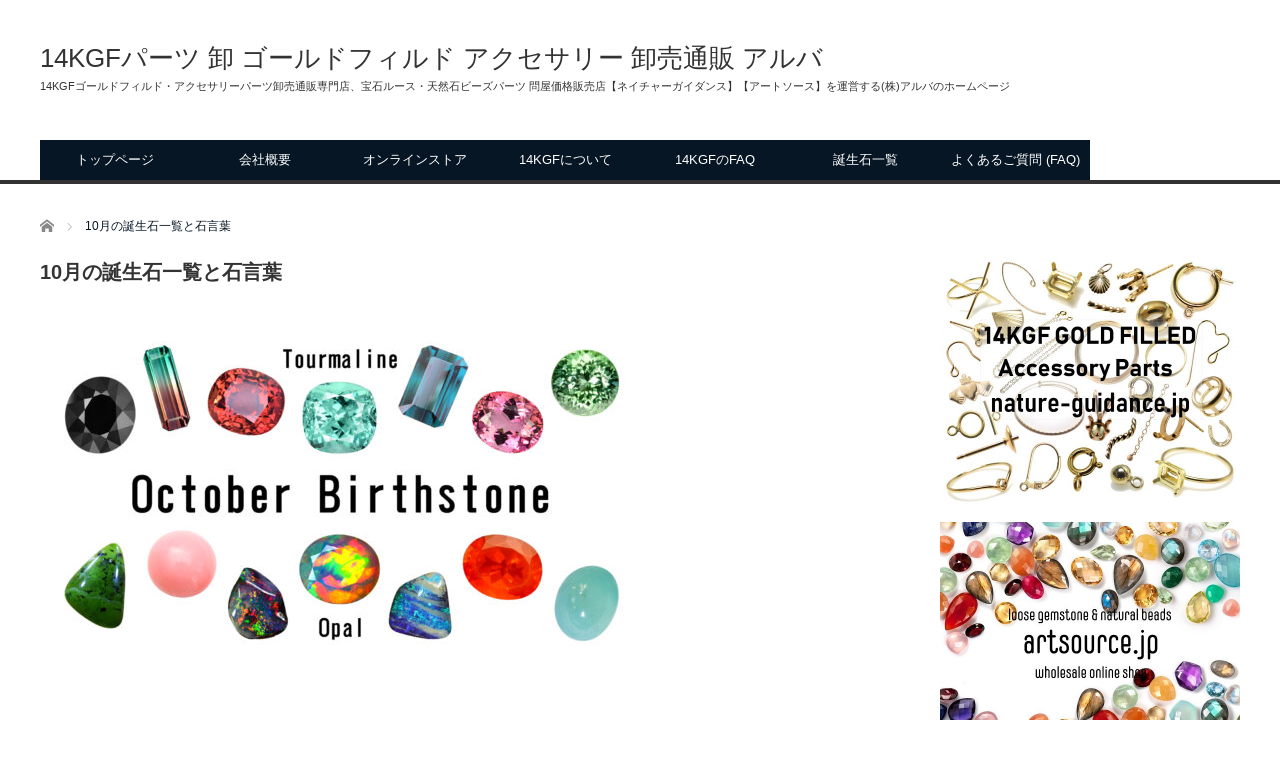

--- FILE ---
content_type: text/html; charset=UTF-8
request_url: https://www.albajapan.com/birthstone/october/
body_size: 16486
content:
<!DOCTYPE html>
<html class="pc" dir="ltr" lang="ja"
	prefix="og: https://ogp.me/ns#" >
<head>
<meta charset="UTF-8">
<!--[if IE]><meta http-equiv="X-UA-Compatible" content="IE=edge,chrome=1"><![endif]-->
<meta name="viewport" content="width=device-width">

<meta name="description" content="10月の誕生石はトルマリンとオパール。1958年に全国宝石卸商協同組合によって制定された誕生石です。どちらも芸術の秋にふさわしい多彩でユニークな性質を持つ宝石です。トルマリンの石言葉は友情-希望-寛大-潔白。オパールの宝石言葉は幸福-希望-忍耐。">
<link rel="pingback" href="https://www.albajapan.com/xmlrpc.php">

		<!-- All in One SEO 4.2.7.1 - aioseo.com -->
		<title>10月の誕生石一覧と石言葉 - 14KGFパーツ 卸 ゴールドフィルド アクセサリー 卸売通販 アルバ</title>
		<meta name="description" content="10月の誕生石はトルマリンとオパール。1958年に全国宝石卸商協同組合によって制定された誕生石です。どちらも芸術の秋にふさわしい多彩でユニークな性質を持つ宝石です。トルマリンの石言葉は友情-希望-寛大-潔白。オパールの宝石言葉は幸福-希望-忍耐。" />
		<meta name="robots" content="max-image-preview:large" />
		<meta name="google-site-verification" content="X_-uzoi1oeRaRgne42Lber3bbQFLuRV6GwW-0AdJkvI" />
		<link rel="canonical" href="https://www.albajapan.com/birthstone/october/" />
		<meta name="generator" content="All in One SEO (AIOSEO) 4.2.7.1 " />
		<meta property="og:locale" content="ja_JP" />
		<meta property="og:site_name" content="14KGFパーツ 卸 ゴールドフィルド アクセサリー 卸売通販 アルバ - 14KGFゴールドフィルド・アクセサリーパーツ卸売通販専門店、宝石ルース・天然石ビーズパーツ 問屋価格販売店【ネイチャーガイダンス】【アートソース】を運営する(株)アルバのホームページ" />
		<meta property="og:type" content="article" />
		<meta property="og:title" content="10月の誕生石一覧と石言葉 - 14KGFパーツ 卸 ゴールドフィルド アクセサリー 卸売通販 アルバ" />
		<meta property="og:description" content="10月の誕生石はトルマリンとオパール。1958年に全国宝石卸商協同組合によって制定された誕生石です。どちらも芸術の秋にふさわしい多彩でユニークな性質を持つ宝石です。トルマリンの石言葉は友情-希望-寛大-潔白。オパールの宝石言葉は幸福-希望-忍耐。" />
		<meta property="og:url" content="https://www.albajapan.com/birthstone/october/" />
		<meta property="article:published_time" content="2016-02-09T02:39:24+00:00" />
		<meta property="article:modified_time" content="2022-11-23T15:46:05+00:00" />
		<meta name="twitter:card" content="summary" />
		<meta name="twitter:title" content="10月の誕生石一覧と石言葉 - 14KGFパーツ 卸 ゴールドフィルド アクセサリー 卸売通販 アルバ" />
		<meta name="twitter:description" content="10月の誕生石はトルマリンとオパール。1958年に全国宝石卸商協同組合によって制定された誕生石です。どちらも芸術の秋にふさわしい多彩でユニークな性質を持つ宝石です。トルマリンの石言葉は友情-希望-寛大-潔白。オパールの宝石言葉は幸福-希望-忍耐。" />
		<script type="application/ld+json" class="aioseo-schema">
			{"@context":"https:\/\/schema.org","@graph":[{"@type":"BreadcrumbList","@id":"https:\/\/www.albajapan.com\/birthstone\/october\/#breadcrumblist","itemListElement":[{"@type":"ListItem","@id":"https:\/\/www.albajapan.com\/#listItem","position":1,"item":{"@type":"WebPage","@id":"https:\/\/www.albajapan.com\/","name":"\u30db\u30fc\u30e0","description":"14KGF\u30b4\u30fc\u30eb\u30c9\u30d5\u30a3\u30eb\u30c9\u30fb\u30a2\u30af\u30bb\u30b5\u30ea\u30fc\u30d1\u30fc\u30c4\u5378\u58f2\u901a\u8ca9\u5c02\u9580\u5e97\u3001\u5b9d\u77f3\u30eb\u30fc\u30b9\u30fb\u5929\u7136\u77f3\u30d3\u30fc\u30ba\u30d1\u30fc\u30c4 \u554f\u5c4b\u4fa1\u683c\u8ca9\u58f2\u5e97\u3010\u30cd\u30a4\u30c1\u30e3\u30fc\u30ac\u30a4\u30c0\u30f3\u30b9\u3011\u3010\u30a2\u30fc\u30c8\u30bd\u30fc\u30b9\u3011\u3092\u904b\u55b6\u3059\u308b(\u682a)\u30a2\u30eb\u30d0\u306e\u30db\u30fc\u30e0\u30da\u30fc\u30b8","url":"https:\/\/www.albajapan.com\/"},"nextItem":"https:\/\/www.albajapan.com\/birthstone\/#listItem"},{"@type":"ListItem","@id":"https:\/\/www.albajapan.com\/birthstone\/#listItem","position":2,"item":{"@type":"WebPage","@id":"https:\/\/www.albajapan.com\/birthstone\/","name":"\u8a95\u751f\u77f3 \u3068\u306f\uff1f \u8a95\u751f\u77f3\u4e00\u89a7 \u5b9d\u77f3\u8a00\u8449 \u610f\u5473","description":"\u8a95\u751f\u77f3- \u8a95\u751f\u77f3\u4e00\u89a7 - \u8a95\u751f\u77f3\u3068\u306f1\uff5e12\u6708\u306e\u5404\u6708\u3092\u8c61\u5fb4\u3059\u308b\u5b9d\u77f3\u306e\u3053\u3068\u3067\u8a95\u751f\u77f3\u3092\u8eab\u306b\u7740\u3051\u3066\u5e78\u904b\u3084\u52a0\u8b77\u3092\u3092\u9858\u3046\u7fd2\u6163\u3067\u3059- \u8a95\u751f\u77f3\u306e\u8d77\u6e90 - \u8a95\u751f\u77f3\u306e\u6b74\u53f2 - \u4e16\u754c\u306e\u8a95\u751f\u77f3- \u65b0\u3057\u3044\u8a95\u751f\u77f3 - \u5b9d\u77f3\u306e\u610f\u5473\u4e00\u89a7 - \u77f3\u8a00\u8449\u4e00\u89a7 - \u82f1\u8a9e\u306e\u5b9d\u77f3\u8a00\u8449\u4e00\u89a7 - \u8a95\u751f\u77f3\u306e\u4e00\u89a7\u753b\u50cf -\u5b9d\u77f3\u306e\u976d\u6027\u4e00\u89a7 - \u5b9d\u77f3\u306e\u30e2\u30fc\u30b9\u786c\u5ea6\u4e00\u89a7","url":"https:\/\/www.albajapan.com\/birthstone\/"},"nextItem":"https:\/\/www.albajapan.com\/birthstone\/october\/#listItem","previousItem":"https:\/\/www.albajapan.com\/#listItem"},{"@type":"ListItem","@id":"https:\/\/www.albajapan.com\/birthstone\/october\/#listItem","position":3,"item":{"@type":"WebPage","@id":"https:\/\/www.albajapan.com\/birthstone\/october\/","name":"10\u6708\u306e\u8a95\u751f\u77f3\u4e00\u89a7\u3068\u77f3\u8a00\u8449","description":"10\u6708\u306e\u8a95\u751f\u77f3\u306f\u30c8\u30eb\u30de\u30ea\u30f3\u3068\u30aa\u30d1\u30fc\u30eb\u30021958\u5e74\u306b\u5168\u56fd\u5b9d\u77f3\u5378\u5546\u5354\u540c\u7d44\u5408\u306b\u3088\u3063\u3066\u5236\u5b9a\u3055\u308c\u305f\u8a95\u751f\u77f3\u3067\u3059\u3002\u3069\u3061\u3089\u3082\u82b8\u8853\u306e\u79cb\u306b\u3075\u3055\u308f\u3057\u3044\u591a\u5f69\u3067\u30e6\u30cb\u30fc\u30af\u306a\u6027\u8cea\u3092\u6301\u3064\u5b9d\u77f3\u3067\u3059\u3002\u30c8\u30eb\u30de\u30ea\u30f3\u306e\u77f3\u8a00\u8449\u306f\u53cb\u60c5-\u5e0c\u671b-\u5bdb\u5927-\u6f54\u767d\u3002\u30aa\u30d1\u30fc\u30eb\u306e\u5b9d\u77f3\u8a00\u8449\u306f\u5e78\u798f-\u5e0c\u671b-\u5fcd\u8010\u3002","url":"https:\/\/www.albajapan.com\/birthstone\/october\/"},"previousItem":"https:\/\/www.albajapan.com\/birthstone\/#listItem"}]},{"@type":"Organization","@id":"https:\/\/www.albajapan.com\/#organization","name":"14KGF\u30d1\u30fc\u30c4 \u5378 \u30b4\u30fc\u30eb\u30c9\u30d5\u30a3\u30eb\u30c9 \u30a2\u30af\u30bb\u30b5\u30ea\u30fc \u5378\u58f2\u901a\u8ca9 \u30a2\u30eb\u30d0","url":"https:\/\/www.albajapan.com\/"},{"@type":"WebPage","@id":"https:\/\/www.albajapan.com\/birthstone\/october\/#webpage","url":"https:\/\/www.albajapan.com\/birthstone\/october\/","name":"10\u6708\u306e\u8a95\u751f\u77f3\u4e00\u89a7\u3068\u77f3\u8a00\u8449 - 14KGF\u30d1\u30fc\u30c4 \u5378 \u30b4\u30fc\u30eb\u30c9\u30d5\u30a3\u30eb\u30c9 \u30a2\u30af\u30bb\u30b5\u30ea\u30fc \u5378\u58f2\u901a\u8ca9 \u30a2\u30eb\u30d0","description":"10\u6708\u306e\u8a95\u751f\u77f3\u306f\u30c8\u30eb\u30de\u30ea\u30f3\u3068\u30aa\u30d1\u30fc\u30eb\u30021958\u5e74\u306b\u5168\u56fd\u5b9d\u77f3\u5378\u5546\u5354\u540c\u7d44\u5408\u306b\u3088\u3063\u3066\u5236\u5b9a\u3055\u308c\u305f\u8a95\u751f\u77f3\u3067\u3059\u3002\u3069\u3061\u3089\u3082\u82b8\u8853\u306e\u79cb\u306b\u3075\u3055\u308f\u3057\u3044\u591a\u5f69\u3067\u30e6\u30cb\u30fc\u30af\u306a\u6027\u8cea\u3092\u6301\u3064\u5b9d\u77f3\u3067\u3059\u3002\u30c8\u30eb\u30de\u30ea\u30f3\u306e\u77f3\u8a00\u8449\u306f\u53cb\u60c5-\u5e0c\u671b-\u5bdb\u5927-\u6f54\u767d\u3002\u30aa\u30d1\u30fc\u30eb\u306e\u5b9d\u77f3\u8a00\u8449\u306f\u5e78\u798f-\u5e0c\u671b-\u5fcd\u8010\u3002","inLanguage":"ja","isPartOf":{"@id":"https:\/\/www.albajapan.com\/#website"},"breadcrumb":{"@id":"https:\/\/www.albajapan.com\/birthstone\/october\/#breadcrumblist"},"image":{"@type":"ImageObject","url":"https:\/\/www.albajapan.com\/wp-content\/uploads\/October-Birthstones-Tourmaline-Opal.jpg","@id":"https:\/\/www.albajapan.com\/#mainImage","width":1920,"height":1080,"caption":"10\u6708\u306e\u8a95\u751f\u77f3 - October Birthstone"},"primaryImageOfPage":{"@id":"https:\/\/www.albajapan.com\/birthstone\/october\/#mainImage"},"datePublished":"2016-02-09T02:39:24+09:00","dateModified":"2022-11-23T15:46:05+09:00"},{"@type":"WebSite","@id":"https:\/\/www.albajapan.com\/#website","url":"https:\/\/www.albajapan.com\/","name":"14KGF\u30d1\u30fc\u30c4 \u5378 \u30b4\u30fc\u30eb\u30c9\u30d5\u30a3\u30eb\u30c9 \u30a2\u30af\u30bb\u30b5\u30ea\u30fc \u5378\u58f2\u901a\u8ca9 \u30a2\u30eb\u30d0","description":"14KGF\u30b4\u30fc\u30eb\u30c9\u30d5\u30a3\u30eb\u30c9\u30fb\u30a2\u30af\u30bb\u30b5\u30ea\u30fc\u30d1\u30fc\u30c4\u5378\u58f2\u901a\u8ca9\u5c02\u9580\u5e97\u3001\u5b9d\u77f3\u30eb\u30fc\u30b9\u30fb\u5929\u7136\u77f3\u30d3\u30fc\u30ba\u30d1\u30fc\u30c4 \u554f\u5c4b\u4fa1\u683c\u8ca9\u58f2\u5e97\u3010\u30cd\u30a4\u30c1\u30e3\u30fc\u30ac\u30a4\u30c0\u30f3\u30b9\u3011\u3010\u30a2\u30fc\u30c8\u30bd\u30fc\u30b9\u3011\u3092\u904b\u55b6\u3059\u308b(\u682a)\u30a2\u30eb\u30d0\u306e\u30db\u30fc\u30e0\u30da\u30fc\u30b8","inLanguage":"ja","publisher":{"@id":"https:\/\/www.albajapan.com\/#organization"}}]}
		</script>
		<!-- All in One SEO -->

<link rel='dns-prefetch' href='//s.w.org' />
<link rel="alternate" type="application/rss+xml" title="14KGFパーツ 卸 ゴールドフィルド アクセサリー 卸売通販 アルバ &raquo; フィード" href="https://www.albajapan.com/feed/" />
<link rel="alternate" type="application/rss+xml" title="14KGFパーツ 卸 ゴールドフィルド アクセサリー 卸売通販 アルバ &raquo; コメントフィード" href="https://www.albajapan.com/comments/feed/" />
<script type="text/javascript">
window._wpemojiSettings = {"baseUrl":"https:\/\/s.w.org\/images\/core\/emoji\/13.1.0\/72x72\/","ext":".png","svgUrl":"https:\/\/s.w.org\/images\/core\/emoji\/13.1.0\/svg\/","svgExt":".svg","source":{"concatemoji":"https:\/\/www.albajapan.com\/wp-includes\/js\/wp-emoji-release.min.js?ver=5.9.12"}};
/*! This file is auto-generated */
!function(e,a,t){var n,r,o,i=a.createElement("canvas"),p=i.getContext&&i.getContext("2d");function s(e,t){var a=String.fromCharCode;p.clearRect(0,0,i.width,i.height),p.fillText(a.apply(this,e),0,0);e=i.toDataURL();return p.clearRect(0,0,i.width,i.height),p.fillText(a.apply(this,t),0,0),e===i.toDataURL()}function c(e){var t=a.createElement("script");t.src=e,t.defer=t.type="text/javascript",a.getElementsByTagName("head")[0].appendChild(t)}for(o=Array("flag","emoji"),t.supports={everything:!0,everythingExceptFlag:!0},r=0;r<o.length;r++)t.supports[o[r]]=function(e){if(!p||!p.fillText)return!1;switch(p.textBaseline="top",p.font="600 32px Arial",e){case"flag":return s([127987,65039,8205,9895,65039],[127987,65039,8203,9895,65039])?!1:!s([55356,56826,55356,56819],[55356,56826,8203,55356,56819])&&!s([55356,57332,56128,56423,56128,56418,56128,56421,56128,56430,56128,56423,56128,56447],[55356,57332,8203,56128,56423,8203,56128,56418,8203,56128,56421,8203,56128,56430,8203,56128,56423,8203,56128,56447]);case"emoji":return!s([10084,65039,8205,55357,56613],[10084,65039,8203,55357,56613])}return!1}(o[r]),t.supports.everything=t.supports.everything&&t.supports[o[r]],"flag"!==o[r]&&(t.supports.everythingExceptFlag=t.supports.everythingExceptFlag&&t.supports[o[r]]);t.supports.everythingExceptFlag=t.supports.everythingExceptFlag&&!t.supports.flag,t.DOMReady=!1,t.readyCallback=function(){t.DOMReady=!0},t.supports.everything||(n=function(){t.readyCallback()},a.addEventListener?(a.addEventListener("DOMContentLoaded",n,!1),e.addEventListener("load",n,!1)):(e.attachEvent("onload",n),a.attachEvent("onreadystatechange",function(){"complete"===a.readyState&&t.readyCallback()})),(n=t.source||{}).concatemoji?c(n.concatemoji):n.wpemoji&&n.twemoji&&(c(n.twemoji),c(n.wpemoji)))}(window,document,window._wpemojiSettings);
</script>
<style type="text/css">
img.wp-smiley,
img.emoji {
	display: inline !important;
	border: none !important;
	box-shadow: none !important;
	height: 1em !important;
	width: 1em !important;
	margin: 0 0.07em !important;
	vertical-align: -0.1em !important;
	background: none !important;
	padding: 0 !important;
}
</style>
	<link rel='stylesheet' id='style-css'  href='https://www.albajapan.com/wp-content/themes/core_tcd027/style.css?ver=4.1' type='text/css' media='screen' />
<link rel='stylesheet' id='wp-block-library-css'  href='https://www.albajapan.com/wp-includes/css/dist/block-library/style.min.css?ver=5.9.12' type='text/css' media='all' />
<style id='global-styles-inline-css' type='text/css'>
body{--wp--preset--color--black: #000000;--wp--preset--color--cyan-bluish-gray: #abb8c3;--wp--preset--color--white: #ffffff;--wp--preset--color--pale-pink: #f78da7;--wp--preset--color--vivid-red: #cf2e2e;--wp--preset--color--luminous-vivid-orange: #ff6900;--wp--preset--color--luminous-vivid-amber: #fcb900;--wp--preset--color--light-green-cyan: #7bdcb5;--wp--preset--color--vivid-green-cyan: #00d084;--wp--preset--color--pale-cyan-blue: #8ed1fc;--wp--preset--color--vivid-cyan-blue: #0693e3;--wp--preset--color--vivid-purple: #9b51e0;--wp--preset--gradient--vivid-cyan-blue-to-vivid-purple: linear-gradient(135deg,rgba(6,147,227,1) 0%,rgb(155,81,224) 100%);--wp--preset--gradient--light-green-cyan-to-vivid-green-cyan: linear-gradient(135deg,rgb(122,220,180) 0%,rgb(0,208,130) 100%);--wp--preset--gradient--luminous-vivid-amber-to-luminous-vivid-orange: linear-gradient(135deg,rgba(252,185,0,1) 0%,rgba(255,105,0,1) 100%);--wp--preset--gradient--luminous-vivid-orange-to-vivid-red: linear-gradient(135deg,rgba(255,105,0,1) 0%,rgb(207,46,46) 100%);--wp--preset--gradient--very-light-gray-to-cyan-bluish-gray: linear-gradient(135deg,rgb(238,238,238) 0%,rgb(169,184,195) 100%);--wp--preset--gradient--cool-to-warm-spectrum: linear-gradient(135deg,rgb(74,234,220) 0%,rgb(151,120,209) 20%,rgb(207,42,186) 40%,rgb(238,44,130) 60%,rgb(251,105,98) 80%,rgb(254,248,76) 100%);--wp--preset--gradient--blush-light-purple: linear-gradient(135deg,rgb(255,206,236) 0%,rgb(152,150,240) 100%);--wp--preset--gradient--blush-bordeaux: linear-gradient(135deg,rgb(254,205,165) 0%,rgb(254,45,45) 50%,rgb(107,0,62) 100%);--wp--preset--gradient--luminous-dusk: linear-gradient(135deg,rgb(255,203,112) 0%,rgb(199,81,192) 50%,rgb(65,88,208) 100%);--wp--preset--gradient--pale-ocean: linear-gradient(135deg,rgb(255,245,203) 0%,rgb(182,227,212) 50%,rgb(51,167,181) 100%);--wp--preset--gradient--electric-grass: linear-gradient(135deg,rgb(202,248,128) 0%,rgb(113,206,126) 100%);--wp--preset--gradient--midnight: linear-gradient(135deg,rgb(2,3,129) 0%,rgb(40,116,252) 100%);--wp--preset--duotone--dark-grayscale: url('#wp-duotone-dark-grayscale');--wp--preset--duotone--grayscale: url('#wp-duotone-grayscale');--wp--preset--duotone--purple-yellow: url('#wp-duotone-purple-yellow');--wp--preset--duotone--blue-red: url('#wp-duotone-blue-red');--wp--preset--duotone--midnight: url('#wp-duotone-midnight');--wp--preset--duotone--magenta-yellow: url('#wp-duotone-magenta-yellow');--wp--preset--duotone--purple-green: url('#wp-duotone-purple-green');--wp--preset--duotone--blue-orange: url('#wp-duotone-blue-orange');--wp--preset--font-size--small: 13px;--wp--preset--font-size--medium: 20px;--wp--preset--font-size--large: 36px;--wp--preset--font-size--x-large: 42px;}.has-black-color{color: var(--wp--preset--color--black) !important;}.has-cyan-bluish-gray-color{color: var(--wp--preset--color--cyan-bluish-gray) !important;}.has-white-color{color: var(--wp--preset--color--white) !important;}.has-pale-pink-color{color: var(--wp--preset--color--pale-pink) !important;}.has-vivid-red-color{color: var(--wp--preset--color--vivid-red) !important;}.has-luminous-vivid-orange-color{color: var(--wp--preset--color--luminous-vivid-orange) !important;}.has-luminous-vivid-amber-color{color: var(--wp--preset--color--luminous-vivid-amber) !important;}.has-light-green-cyan-color{color: var(--wp--preset--color--light-green-cyan) !important;}.has-vivid-green-cyan-color{color: var(--wp--preset--color--vivid-green-cyan) !important;}.has-pale-cyan-blue-color{color: var(--wp--preset--color--pale-cyan-blue) !important;}.has-vivid-cyan-blue-color{color: var(--wp--preset--color--vivid-cyan-blue) !important;}.has-vivid-purple-color{color: var(--wp--preset--color--vivid-purple) !important;}.has-black-background-color{background-color: var(--wp--preset--color--black) !important;}.has-cyan-bluish-gray-background-color{background-color: var(--wp--preset--color--cyan-bluish-gray) !important;}.has-white-background-color{background-color: var(--wp--preset--color--white) !important;}.has-pale-pink-background-color{background-color: var(--wp--preset--color--pale-pink) !important;}.has-vivid-red-background-color{background-color: var(--wp--preset--color--vivid-red) !important;}.has-luminous-vivid-orange-background-color{background-color: var(--wp--preset--color--luminous-vivid-orange) !important;}.has-luminous-vivid-amber-background-color{background-color: var(--wp--preset--color--luminous-vivid-amber) !important;}.has-light-green-cyan-background-color{background-color: var(--wp--preset--color--light-green-cyan) !important;}.has-vivid-green-cyan-background-color{background-color: var(--wp--preset--color--vivid-green-cyan) !important;}.has-pale-cyan-blue-background-color{background-color: var(--wp--preset--color--pale-cyan-blue) !important;}.has-vivid-cyan-blue-background-color{background-color: var(--wp--preset--color--vivid-cyan-blue) !important;}.has-vivid-purple-background-color{background-color: var(--wp--preset--color--vivid-purple) !important;}.has-black-border-color{border-color: var(--wp--preset--color--black) !important;}.has-cyan-bluish-gray-border-color{border-color: var(--wp--preset--color--cyan-bluish-gray) !important;}.has-white-border-color{border-color: var(--wp--preset--color--white) !important;}.has-pale-pink-border-color{border-color: var(--wp--preset--color--pale-pink) !important;}.has-vivid-red-border-color{border-color: var(--wp--preset--color--vivid-red) !important;}.has-luminous-vivid-orange-border-color{border-color: var(--wp--preset--color--luminous-vivid-orange) !important;}.has-luminous-vivid-amber-border-color{border-color: var(--wp--preset--color--luminous-vivid-amber) !important;}.has-light-green-cyan-border-color{border-color: var(--wp--preset--color--light-green-cyan) !important;}.has-vivid-green-cyan-border-color{border-color: var(--wp--preset--color--vivid-green-cyan) !important;}.has-pale-cyan-blue-border-color{border-color: var(--wp--preset--color--pale-cyan-blue) !important;}.has-vivid-cyan-blue-border-color{border-color: var(--wp--preset--color--vivid-cyan-blue) !important;}.has-vivid-purple-border-color{border-color: var(--wp--preset--color--vivid-purple) !important;}.has-vivid-cyan-blue-to-vivid-purple-gradient-background{background: var(--wp--preset--gradient--vivid-cyan-blue-to-vivid-purple) !important;}.has-light-green-cyan-to-vivid-green-cyan-gradient-background{background: var(--wp--preset--gradient--light-green-cyan-to-vivid-green-cyan) !important;}.has-luminous-vivid-amber-to-luminous-vivid-orange-gradient-background{background: var(--wp--preset--gradient--luminous-vivid-amber-to-luminous-vivid-orange) !important;}.has-luminous-vivid-orange-to-vivid-red-gradient-background{background: var(--wp--preset--gradient--luminous-vivid-orange-to-vivid-red) !important;}.has-very-light-gray-to-cyan-bluish-gray-gradient-background{background: var(--wp--preset--gradient--very-light-gray-to-cyan-bluish-gray) !important;}.has-cool-to-warm-spectrum-gradient-background{background: var(--wp--preset--gradient--cool-to-warm-spectrum) !important;}.has-blush-light-purple-gradient-background{background: var(--wp--preset--gradient--blush-light-purple) !important;}.has-blush-bordeaux-gradient-background{background: var(--wp--preset--gradient--blush-bordeaux) !important;}.has-luminous-dusk-gradient-background{background: var(--wp--preset--gradient--luminous-dusk) !important;}.has-pale-ocean-gradient-background{background: var(--wp--preset--gradient--pale-ocean) !important;}.has-electric-grass-gradient-background{background: var(--wp--preset--gradient--electric-grass) !important;}.has-midnight-gradient-background{background: var(--wp--preset--gradient--midnight) !important;}.has-small-font-size{font-size: var(--wp--preset--font-size--small) !important;}.has-medium-font-size{font-size: var(--wp--preset--font-size--medium) !important;}.has-large-font-size{font-size: var(--wp--preset--font-size--large) !important;}.has-x-large-font-size{font-size: var(--wp--preset--font-size--x-large) !important;}
</style>
<script type='text/javascript' src='https://www.albajapan.com/wp-includes/js/jquery/jquery.min.js?ver=3.6.0' id='jquery-core-js'></script>
<script type='text/javascript' src='https://www.albajapan.com/wp-includes/js/jquery/jquery-migrate.min.js?ver=3.3.2' id='jquery-migrate-js'></script>
<link rel="https://api.w.org/" href="https://www.albajapan.com/wp-json/" /><link rel="alternate" type="application/json" href="https://www.albajapan.com/wp-json/wp/v2/pages/1029" /><link rel='shortlink' href='https://www.albajapan.com/?p=1029' />
<link rel="alternate" type="application/json+oembed" href="https://www.albajapan.com/wp-json/oembed/1.0/embed?url=https%3A%2F%2Fwww.albajapan.com%2Fbirthstone%2Foctober%2F" />
<link rel="alternate" type="text/xml+oembed" href="https://www.albajapan.com/wp-json/oembed/1.0/embed?url=https%3A%2F%2Fwww.albajapan.com%2Fbirthstone%2Foctober%2F&#038;format=xml" />

<script src="https://www.albajapan.com/wp-content/themes/core_tcd027/js/modernizr.js?ver=4.1"></script>
<script src="https://www.albajapan.com/wp-content/themes/core_tcd027/js/jscript.js?ver=4.1"></script>
<script src="https://www.albajapan.com/wp-content/themes/core_tcd027/js/comment.js?ver=4.1"></script>

<link rel="stylesheet" media="screen and (max-width:771px)" href="https://www.albajapan.com/wp-content/themes/core_tcd027/responsive.css?ver=4.1">
<link rel="stylesheet" media="screen and (max-width:771px)" href="https://www.albajapan.com/wp-content/themes/core_tcd027/footer-bar/footer-bar.css?ver=4.1">

<link rel="stylesheet" href="https://www.albajapan.com/wp-content/themes/core_tcd027/japanese.css?ver=4.1">

<!--[if lt IE 9]>
<script src="https://www.albajapan.com/wp-content/themes/core_tcd027/js/html5.js?ver=4.1"></script>
<![endif]-->

<style type="text/css">

body { font-size:14px; }


a:hover, #header_button li a:hover, #header_button li a.active, #header_menu li a:hover, #copyright_area a:hover, #bread_crumb .last, .styled_post_list1 li a:hover, .post_meta a:hover, .side_headline, #index_featured_post_list2 .headline
 { color:#071624; }

.design_date, #load_post a:hover, #header_category_list, #header_tag_list, #header_button li#category_button a:before, #header_button li#recommend_button a:before, #header_button li#tag_button a:before, #header_button li#misc_button a:before, #header_recommend_list a:before, #header_misc_list a:before,
 .pc #global_menu ul a, #post_list_tab li a:hover, #return_top a:hover, #wp-calendar td a:hover, #wp-calendar #prev a:hover, #wp-calendar #next a:hover, .widget_search #search-btn input:hover, .widget_search #searchsubmit:hover,
  #related_post .image:hover img, #submit_comment:hover, #post_pagination a:hover, #post_pagination p, .tcdw_category_list_widget a:hover, a.menu_button:hover, .author_profile .author_social_link li.author_link a:hover, .archive_headline span, .author_info_link:hover
   { background-color:#071624; }

.side_headline, #index_featured_post_list2 .headline, #comment_textarea textarea:focus, #guest_info input:focus, .single_headline, #related_post .image:hover img, .post_list .image:hover img, .styled_post_list1 .image:hover img
 { border-color:#071624; }

.pc #global_menu ul a:hover
   { background-color:#1FA6E0; }

.mobile #global_menu a:hover
   { background-color:#071624 !important; }

#index_featured_post_list2 .headline
   { border-color:#1FA6E0; color:#1FA6E0; }

.post_content a, .custom-html-widget a { color:#1FA6E0; }
.post_content a:hover, .custom-html-widget a:hover { color:#1FA6E0; }





</style>




<style type="text/css"></style><link rel="icon" href="https://www.albajapan.com/wp-content/uploads/2015/12/cropped-albajapntop-32x32.jpg" sizes="32x32" />
<link rel="icon" href="https://www.albajapan.com/wp-content/uploads/2015/12/cropped-albajapntop-192x192.jpg" sizes="192x192" />
<link rel="apple-touch-icon" href="https://www.albajapan.com/wp-content/uploads/2015/12/cropped-albajapntop-180x180.jpg" />
<meta name="msapplication-TileImage" content="https://www.albajapan.com/wp-content/uploads/2015/12/cropped-albajapntop-270x270.jpg" />
</head>
<body data-rsssl=1 class="page-template-default page page-id-1029 page-parent page-child parent-pageid-152">

 <div id="header">
  <div id="header_inner">

   <!-- logo -->
      <div id='logo_text'>
<h1 id="logo"><a href="https://www.albajapan.com/">14KGFパーツ 卸 ゴールドフィルド アクセサリー 卸売通販 アルバ</a></h1>
<h2 id="tagline">14KGFゴールドフィルド・アクセサリーパーツ卸売通販専門店、宝石ルース・天然石ビーズパーツ 問屋価格販売店【ネイチャーガイダンス】【アートソース】を運営する(株)アルバのホームページ</h2>
</div>
   
   <!-- global menu -->
      <a href="#" class="menu_button"></a>
   <div id="global_menu" class="clearfix">
    <ul id="menu-%e3%83%a1%e3%83%8b%e3%83%a5%e3%83%bc" class="menu"><li id="menu-item-385" class="menu-item menu-item-type-custom menu-item-object-custom menu-item-385"><a href="https://albajapan.com/">トップページ</a></li>
<li id="menu-item-4712" class="menu-item menu-item-type-post_type menu-item-object-page menu-item-has-children menu-item-4712"><a href="https://www.albajapan.com/company-profile/">会社概要</a>
<ul class="sub-menu">
	<li id="menu-item-4711" class="menu-item menu-item-type-post_type menu-item-object-page menu-item-4711"><a href="https://www.albajapan.com/about-us/">会社案内</a></li>
</ul>
</li>
<li id="menu-item-4705" class="menu-item menu-item-type-post_type menu-item-object-page menu-item-has-children menu-item-4705"><a href="https://www.albajapan.com/online-store-info/">オンラインストア</a>
<ul class="sub-menu">
	<li id="menu-item-394" class="menu-item menu-item-type-custom menu-item-object-custom menu-item-394"><a target="_blank" rel="noopener" href="https://nature-guidance.jp/">ネイチャーガイダンス</a></li>
	<li id="menu-item-395" class="menu-item menu-item-type-custom menu-item-object-custom menu-item-395"><a target="_blank" rel="noopener" href="https://artsource.jp/">アートソース</a></li>
</ul>
</li>
<li id="menu-item-545" class="menu-item menu-item-type-post_type menu-item-object-page menu-item-has-children menu-item-545"><a href="https://www.albajapan.com/14kgf-toha/">14KGFについて</a>
<ul class="sub-menu">
	<li id="menu-item-11159" class="menu-item menu-item-type-post_type menu-item-object-page menu-item-11159"><a href="https://www.albajapan.com/14kgf-toha/">14kgfとは ? k14gfとは ? 特徴・読み方・耐久性</a></li>
	<li id="menu-item-11153" class="menu-item menu-item-type-post_type menu-item-object-page menu-item-11153"><a href="https://www.albajapan.com/gold-filled/">ゴールドフィルド とは ? 金張り とは ? 特徴 耐久性 加工</a></li>
	<li id="menu-item-511" class="menu-item menu-item-type-post_type menu-item-object-page menu-item-511"><a href="https://www.albajapan.com/gf-gp/">ゴールドフィルド(GF)と金めっき(GP)の違いとは？</a></li>
	<li id="menu-item-5083" class="menu-item menu-item-type-post_type menu-item-object-page menu-item-5083"><a href="https://www.albajapan.com/14kgf-cleaning-maintenance/">14kgf の お手入れ方法 k14gf クリーニングとメンテナンス</a></li>
	<li id="menu-item-4781" class="menu-item menu-item-type-post_type menu-item-object-page menu-item-4781"><a href="https://www.albajapan.com/faq/14kgf-values/">14KGFの価値について。ゴールドフィルドのコストパフォーマンス</a></li>
</ul>
</li>
<li id="menu-item-4782" class="menu-item menu-item-type-post_type menu-item-object-page menu-item-has-children menu-item-4782"><a href="https://www.albajapan.com/faq/about-14kgf/">14KGFのFAQ</a>
<ul class="sub-menu">
	<li id="menu-item-5041" class="menu-item menu-item-type-post_type menu-item-object-page menu-item-5041"><a href="https://www.albajapan.com/14kgf-tarnish-and-rust/">14kgf ゴールドフィルド は 錆びる? 変色・黒ずみはサビ?</a></li>
	<li id="menu-item-5181" class="menu-item menu-item-type-post_type menu-item-object-page menu-item-5181"><a href="https://www.albajapan.com/can-i-wear-14kgf-jewellery-in-the-bath/">14KGFの取り扱いについて。お風呂やシャワーに入っても大丈夫？</a></li>
	<li id="menu-item-4799" class="menu-item menu-item-type-post_type menu-item-object-page menu-item-4799"><a href="https://www.albajapan.com/faq/wearing-gold-filled/">14KGFのアクセサリーはつけっぱなしにできる？ファーストピアスにできる？</a></li>
	<li id="menu-item-11134" class="menu-item menu-item-type-post_type menu-item-object-page menu-item-11134"><a href="https://www.albajapan.com/14kgf-anti-metal-allergy/">14kgf ゴールドフィルド と 金属 アレルギー</a></li>
</ul>
</li>
<li id="menu-item-745" class="menu-item menu-item-type-post_type menu-item-object-page current-page-ancestor current-menu-ancestor current-menu-parent current-page-parent current_page_parent current_page_ancestor menu-item-has-children menu-item-745"><a href="https://www.albajapan.com/birthstone/">誕生石一覧</a>
<ul class="sub-menu">
	<li id="menu-item-1061" class="menu-item menu-item-type-post_type menu-item-object-page menu-item-has-children menu-item-1061"><a href="https://www.albajapan.com/birthstone/january/">1月の誕生石</a>
	<ul class="sub-menu">
		<li id="menu-item-1113" class="menu-item menu-item-type-post_type menu-item-object-page menu-item-has-children menu-item-1113"><a href="https://www.albajapan.com/birthstone/january/garnet/">1月の誕生石 ガーネット Garnet 柘榴石</a>
		<ul class="sub-menu">
			<li id="menu-item-1104" class="menu-item menu-item-type-post_type menu-item-object-page menu-item-1104"><a href="https://www.albajapan.com/birthstone/january/rhodolite-garnet/">1月の誕生石 ロードライドガーネット Rhodolite Garnet</a></li>
			<li id="menu-item-1538" class="menu-item menu-item-type-post_type menu-item-object-page menu-item-1538"><a href="https://www.albajapan.com/birthstone/january/tsavolite/">1月の誕生石 ツァボライト グリーンガーネット Tsavolite</a></li>
			<li id="menu-item-1537" class="menu-item menu-item-type-post_type menu-item-object-page menu-item-1537"><a href="https://www.albajapan.com/birthstone/january/demantoid-garnet/">1月の誕生石 デマントイドガーネット Demantoid Garnet</a></li>
		</ul>
</li>
	</ul>
</li>
	<li id="menu-item-1060" class="menu-item menu-item-type-post_type menu-item-object-page menu-item-has-children menu-item-1060"><a href="https://www.albajapan.com/birthstone/february/">2月の誕生石</a>
	<ul class="sub-menu">
		<li id="menu-item-6537" class="menu-item menu-item-type-post_type menu-item-object-page menu-item-6537"><a href="https://www.albajapan.com/birthstone/february/amethyst/">2月の誕生石 アメジスト Amethyst 紫水晶</a></li>
	</ul>
</li>
	<li id="menu-item-1059" class="menu-item menu-item-type-post_type menu-item-object-page menu-item-has-children menu-item-1059"><a href="https://www.albajapan.com/birthstone/march/">3月の誕生石</a>
	<ul class="sub-menu">
		<li id="menu-item-888" class="menu-item menu-item-type-post_type menu-item-object-page menu-item-888"><a href="https://www.albajapan.com/birthstone/march/aquamarine/">3月の誕生石 アクアマリン Aquamarine 水宝玉 藍玉</a></li>
		<li id="menu-item-6757" class="menu-item menu-item-type-post_type menu-item-object-page menu-item-6757"><a href="https://www.albajapan.com/birthstone/march/iolite/">3月の誕生石 アイオライト Iolite 菫青石</a></li>
	</ul>
</li>
	<li id="menu-item-1058" class="menu-item menu-item-type-post_type menu-item-object-page menu-item-has-children menu-item-1058"><a href="https://www.albajapan.com/birthstone/april/">4月の誕生石</a>
	<ul class="sub-menu">
		<li id="menu-item-1208" class="menu-item menu-item-type-post_type menu-item-object-page menu-item-1208"><a href="https://www.albajapan.com/birthstone/april/diamond/">4月の誕生石 ダイヤモンド Diamond 金剛石</a></li>
		<li id="menu-item-6753" class="menu-item menu-item-type-post_type menu-item-object-page menu-item-6753"><a href="https://www.albajapan.com/birthstone/april/morganite/">4月の誕生石 モルガナイト Morganite ピンクベリル モルガン石</a></li>
		<li id="menu-item-1114" class="menu-item menu-item-type-post_type menu-item-object-page menu-item-1114"><a href="https://www.albajapan.com/birthstone/april/rock-crystal/">4月の誕生石 ロッククリスタル Rock Crystal 水晶 クリアクォーツ</a></li>
	</ul>
</li>
	<li id="menu-item-1057" class="menu-item menu-item-type-post_type menu-item-object-page menu-item-has-children menu-item-1057"><a href="https://www.albajapan.com/birthstone/may/">5月の誕生石</a>
	<ul class="sub-menu">
		<li id="menu-item-1115" class="menu-item menu-item-type-post_type menu-item-object-page menu-item-1115"><a href="https://www.albajapan.com/birthstone/may/emerald/">5月の誕生石 エメラルド Emerald 翠玉 緑玉</a></li>
	</ul>
</li>
	<li id="menu-item-1056" class="menu-item menu-item-type-post_type menu-item-object-page menu-item-has-children menu-item-1056"><a href="https://www.albajapan.com/birthstone/june/">6月の誕生石</a>
	<ul class="sub-menu">
		<li id="menu-item-1111" class="menu-item menu-item-type-post_type menu-item-object-page menu-item-1111"><a href="https://www.albajapan.com/birthstone/june/pearl/">6月の誕生石 パール Pearl 真珠</a></li>
		<li id="menu-item-7796" class="menu-item menu-item-type-post_type menu-item-object-page menu-item-7796"><a href="https://www.albajapan.com/birthstone/june/alexandrite/">6月の誕生石 アレキサンドライト Alexandrite 金緑石</a></li>
		<li id="menu-item-10655" class="menu-item menu-item-type-post_type menu-item-object-page menu-item-10655"><a href="https://www.albajapan.com/birthstone/june/moonstone/">6月の誕生石 ムーンストーン Moonstone 月長石</a></li>
	</ul>
</li>
	<li id="menu-item-1055" class="menu-item menu-item-type-post_type menu-item-object-page menu-item-has-children menu-item-1055"><a href="https://www.albajapan.com/birthstone/july/">7月の誕生石</a>
	<ul class="sub-menu">
		<li id="menu-item-1110" class="menu-item menu-item-type-post_type menu-item-object-page menu-item-1110"><a href="https://www.albajapan.com/birthstone/july/ruby/">7月の誕生石 ルビー Ruby 紅玉</a></li>
		<li id="menu-item-7840" class="menu-item menu-item-type-post_type menu-item-object-page menu-item-7840"><a href="https://www.albajapan.com/birthstone/july/sphene/">7月の誕生石 スフェーン Sphene 楔石 チタナイト チタン石</a></li>
	</ul>
</li>
	<li id="menu-item-1054" class="menu-item menu-item-type-post_type menu-item-object-page menu-item-has-children menu-item-1054"><a href="https://www.albajapan.com/birthstone/august/">8月の誕生石</a>
	<ul class="sub-menu">
		<li id="menu-item-1109" class="menu-item menu-item-type-post_type menu-item-object-page menu-item-1109"><a href="https://www.albajapan.com/birthstone/august/peridot/">8月の誕生石 ペリドット Peridot 橄欖石</a></li>
		<li id="menu-item-7892" class="menu-item menu-item-type-post_type menu-item-object-page menu-item-7892"><a href="https://www.albajapan.com/birthstone/august/spinel/">8月の誕生石 スピネル Spinel 尖晶石</a></li>
	</ul>
</li>
	<li id="menu-item-1053" class="menu-item menu-item-type-post_type menu-item-object-page menu-item-has-children menu-item-1053"><a href="https://www.albajapan.com/birthstone/september/">9月の誕生石</a>
	<ul class="sub-menu">
		<li id="menu-item-1107" class="menu-item menu-item-type-post_type menu-item-object-page menu-item-1107"><a href="https://www.albajapan.com/birthstone/september/sapphire/">9月の誕生石 サファイア Sapphire 青玉 蒼玉</a></li>
		<li id="menu-item-8369" class="menu-item menu-item-type-post_type menu-item-object-page menu-item-8369"><a href="https://www.albajapan.com/birthstone/september/kunzite/">9月の誕生石 クンツァイト Kunzite スポジュメン リシア輝石</a></li>
	</ul>
</li>
	<li id="menu-item-1052" class="menu-item menu-item-type-post_type menu-item-object-page current-menu-item page_item page-item-1029 current_page_item menu-item-has-children menu-item-1052"><a href="https://www.albajapan.com/birthstone/october/" aria-current="page">10月の誕生石</a>
	<ul class="sub-menu">
		<li id="menu-item-1102" class="menu-item menu-item-type-post_type menu-item-object-page menu-item-1102"><a href="https://www.albajapan.com/birthstone/october/tourmaline/">10月の誕生石 トルマリン Tourmarline 電気石</a></li>
		<li id="menu-item-1103" class="menu-item menu-item-type-post_type menu-item-object-page menu-item-1103"><a href="https://www.albajapan.com/birthstone/october/opal/">10月の誕生石 オパール Opal 蛋白石</a></li>
	</ul>
</li>
	<li id="menu-item-1051" class="menu-item menu-item-type-post_type menu-item-object-page menu-item-has-children menu-item-1051"><a href="https://www.albajapan.com/birthstone/november/">11月の誕生石</a>
	<ul class="sub-menu">
		<li id="menu-item-4300" class="menu-item menu-item-type-post_type menu-item-object-page menu-item-has-children menu-item-4300"><a href="https://www.albajapan.com/birthstone/november/topaz/">11月の誕生石 トパーズ Topaz 黄玉</a>
		<ul class="sub-menu">
			<li id="menu-item-4906" class="menu-item menu-item-type-post_type menu-item-object-page menu-item-4906"><a href="https://www.albajapan.com/birthstone/november/topaz/imperial-topaz/">11月の誕生石 インペリアルトパーズ Imperial Topaz</a></li>
			<li id="menu-item-4312" class="menu-item menu-item-type-post_type menu-item-object-page menu-item-4312"><a href="https://www.albajapan.com/birthstone/november/topaz/blue-topaz/">11月の誕生石 ブルートパーズ Blue Topaz</a></li>
			<li id="menu-item-4313" class="menu-item menu-item-type-post_type menu-item-object-page menu-item-4313"><a href="https://www.albajapan.com/birthstone/november/topaz/white-topaz/">11月の誕生石 ホワイトトパーズ White Topaz</a></li>
			<li id="menu-item-9018" class="menu-item menu-item-type-post_type menu-item-object-page menu-item-9018"><a href="https://www.albajapan.com/mystic-topaz/">11月の誕生石 ミスティックトパーズ Mystic Topaz</a></li>
		</ul>
</li>
		<li id="menu-item-1223" class="menu-item menu-item-type-post_type menu-item-object-page menu-item-1223"><a href="https://www.albajapan.com/birthstone/november/citrine/">11月の誕生石 シトリン Citrine 黄水晶</a></li>
	</ul>
</li>
	<li id="menu-item-1050" class="menu-item menu-item-type-post_type menu-item-object-page menu-item-has-children menu-item-1050"><a href="https://www.albajapan.com/birthstone/december/">12月の誕生石</a>
	<ul class="sub-menu">
		<li id="menu-item-1238" class="menu-item menu-item-type-post_type menu-item-object-page menu-item-1238"><a href="https://www.albajapan.com/birthstone/december/turquoise/">12月の誕生石 ターコイズ Turquoise トルコ石</a></li>
		<li id="menu-item-4904" class="menu-item menu-item-type-post_type menu-item-object-page menu-item-4904"><a href="https://www.albajapan.com/birthstone/december/lapis-lazuli/">12月の誕生石 ラピスラズリ ラピス Lapis Lazuli 瑠璃</a></li>
		<li id="menu-item-1099" class="menu-item menu-item-type-post_type menu-item-object-page menu-item-1099"><a href="https://www.albajapan.com/birthstone/december/tanzanite/">12月の誕生石 タンザナイト Tanzanite ブルーゾイサイト 灰簾石 黝簾石</a></li>
		<li id="menu-item-4877" class="menu-item menu-item-type-post_type menu-item-object-page menu-item-4877"><a href="https://www.albajapan.com/birthstone/december/zircon/">12月の誕生石 ジルコン Zircon 風信子石</a></li>
	</ul>
</li>
</ul>
</li>
<li id="menu-item-4780" class="menu-item menu-item-type-post_type menu-item-object-page menu-item-has-children menu-item-4780"><a href="https://www.albajapan.com/faq/">よくあるご質問 (FAQ)</a>
<ul class="sub-menu">
	<li id="menu-item-6880" class="menu-item menu-item-type-post_type menu-item-object-page menu-item-6880"><a href="https://www.albajapan.com/what-a-lab-grown-diamond/">ラボグロウンダイヤモンドとは？合成ダイヤについて</a></li>
	<li id="menu-item-5447" class="menu-item menu-item-type-post_type menu-item-object-page menu-item-5447"><a href="https://www.albajapan.com/about-moissanite/">モアサナイトとは？モアッサナイトの意味・価値・特性について</a></li>
	<li id="menu-item-2194" class="menu-item menu-item-type-post_type menu-item-object-page menu-item-2194"><a href="https://www.albajapan.com/freshwater-pearl/">淡水パールとは？淡水真珠とは？</a></li>
	<li id="menu-item-4409" class="menu-item menu-item-type-post_type menu-item-object-page menu-item-4409"><a href="https://www.albajapan.com/what-are-shell-pearls/">貝パールとは？作り方や本真珠との見分け方</a></li>
	<li id="menu-item-2840" class="menu-item menu-item-type-post_type menu-item-object-page menu-item-2840"><a href="https://www.albajapan.com/what-are-glass-pearls/">ガラスパールとは？グラスパールの種類や製造方法、歴史について</a></li>
	<li id="menu-item-1706" class="menu-item menu-item-type-post_type menu-item-object-page menu-item-1706"><a href="https://www.albajapan.com/what-is-a-cotton-pearl/">コットンパールとは？ 特徴・歴史について</a></li>
	<li id="menu-item-9787" class="menu-item menu-item-type-post_type menu-item-object-page menu-item-9787"><a href="https://www.albajapan.com/navaratna/">ナヴァラトナと9つの宝石の意味</a></li>
	<li id="menu-item-1264" class="menu-item menu-item-type-post_type menu-item-object-page menu-item-1264"><a href="https://www.albajapan.com/awl-knot/">オールノットとは? オウルノットとは? パールネックレスの仕立て方法</a></li>
	<li id="menu-item-400" class="menu-item menu-item-type-post_type menu-item-object-page menu-item-400"><a href="https://www.albajapan.com/what-is-sterling-silver/">スターリングシルバーとは？(シルバー925とは？)</a></li>
</ul>
</li>
</ul>   </div>
   
   <!-- banner1 -->
         
  </div><!-- END #header_inner -->
 </div><!-- END #header -->

 <!-- bread crumb -->
  <ul id="bread_crumb" class="clearfix" itemscope itemtype="http://schema.org/BreadcrumbList">
 <li itemprop="itemListElement" itemscope itemtype="http://schema.org/ListItem" class="home"><a itemprop="item" href="https://www.albajapan.com/"><span itemprop="name">ホーム</span></a><meta itemprop="position" content="1" /></li>

 <li itemprop="itemListElement" itemscope itemtype="http://schema.org/ListItem" class="last"><span itemprop="name">10月の誕生石一覧と石言葉</span><meta itemprop="position" content="2" /></li>

</ul>
 
 <div id="contents" class="clearfix">
<div id="main_col">

 
 <h2 class="post_title" id="page_title">10月の誕生石一覧と石言葉</h2>

 <div class="post_content clearfix">
  <p><a href="https://www.albajapan.com/birthstone/october/" target="_blank" rel="noopener"><img class="alignleft wp-image-10046 size-large" src="https://www.albajapan.com/wp-content/uploads/October-Birthstones-Tourmaline-Opal-600x338.jpg" alt="10月の誕生石 - October Birthstone" width="600" height="338" srcset="https://www.albajapan.com/wp-content/uploads/October-Birthstones-Tourmaline-Opal-600x338.jpg 600w, https://www.albajapan.com/wp-content/uploads/October-Birthstones-Tourmaline-Opal-300x169.jpg 300w, https://www.albajapan.com/wp-content/uploads/October-Birthstones-Tourmaline-Opal-768x432.jpg 768w, https://www.albajapan.com/wp-content/uploads/October-Birthstones-Tourmaline-Opal-1536x864.jpg 1536w, https://www.albajapan.com/wp-content/uploads/October-Birthstones-Tourmaline-Opal.jpg 1920w" sizes="(max-width: 600px) 100vw, 600px" /></a></p>
<p> </p>
<p> </p>
<h1> </h1>
<h1> </h1>
<h1> </h1>
<h1> </h1>
<h1>10月の誕生石はトルマリン？オパール？</h1>
<p><strong>10月の誕生石はトルマリンとオパール。どちらも10月の誕生石です。</strong></p>
<p>日本では1958年に全国宝石卸商協同組合によって誕生石が制定されました。</p>
<p>世界的宝石学の権威として知られる宝石鑑別・鑑定機関の&#8221;GIA&#8221;も、10月の誕生石はトルマリンとオパールと定めています。</p>
<p>検索サジェスト※に「10月 誕生石 トルマリン オパール どっち」が上位表示されていましたので、10月の誕生石のトルマリンとオパールの2つの宝石についてのページを作成しました。</p>
<p>トルマリンとオパール、どちらも芸術の秋にふさわしい多彩でユニークな性質を持つ宝石です。</p>
<p>※&#8221;GIA (ジェモロジカル・インスティテュート・オブ・アメリカ)&#8221;とは、宝石学の教育機関、鑑別・鑑定機関、更に鑑定に関する研究を行う研究所を運営する独立非営利組織で、世界的に宝石学の権威として認められています。</p>
<p>※サジェストとは、GoogleやYahoo!JAPANなどの検索エンジンの検索窓にキーワードを入力した際に自動的にキーワード候補が表示(提案)される機能のことです。</p>
<div id="attachment_9992" style="width: 610px" class="wp-caption aligncenter"><a href="https://www.albajapan.com/birthstone/october/tourmaline/" target="_blank" rel="noopener"><img aria-describedby="caption-attachment-9992" loading="lazy" class="wp-image-9992 size-large" src="https://www.albajapan.com/wp-content/uploads/october-birthstone-tourmaline-600x450.jpg" alt="10月の誕生石 トルマリン tourmaline 電気石" width="600" height="450" srcset="https://www.albajapan.com/wp-content/uploads/october-birthstone-tourmaline-600x450.jpg 600w, https://www.albajapan.com/wp-content/uploads/october-birthstone-tourmaline-300x225.jpg 300w, https://www.albajapan.com/wp-content/uploads/october-birthstone-tourmaline-768x576.jpg 768w, https://www.albajapan.com/wp-content/uploads/october-birthstone-tourmaline.jpg 1200w" sizes="(max-width: 600px) 100vw, 600px" /></a><p id="caption-attachment-9992" class="wp-caption-text">10月の誕生石 トルマリン tourmaline 電気石</p></div>
<p><strong>10月の誕生石の</strong><strong>トルマリンは、虹のすべての色が表現されるとも称される色彩豊かな宝石</strong>です。</p>
<p><strong>結晶を加熱すると電荷を生じる性質があることから、和名では”電気石(でんきいし)”と呼ばれています</strong>。</p>
<p><strong>“トルマリン(tourmaline)”の名は、一石の宝石の中に複数色を呈する”カラーゾーニング(色分布)”がよく見られることから、”mix gem(混合宝石)”を意味するスリランカの言語のシンハラ語”toramalli”に由来する</strong>と言われています。</p>
<p>トルマリンの中で価値が高いとされているのが、グリーン～ブルーのネオンカラーを呈する&#8221;パライバ・トルマリン&#8221;、ピンク～レッドを呈する&#8221;ルベライト・トルマリン&#8221;、エメラルドのようなグリーンを呈する&#8221;クロム・トルマリン&#8221;、デニムのようなブルーを呈する&#8221;インディゴライト・トルマリン&#8221;です。</p>
<p>ルベライトよりも優しい色合いの&#8221;ピンク・トルマリン&#8221;、&#8221;クロム・トルマリン&#8221;よりもライトな色合いの&#8221;グリーン・トルマリン&#8221;、ノーブルなブラックを呈する&#8221;ブラック・トルマリン&#8221;などは産出量が比較的多く入手しやすいことから、人気の高い宝石です。</p>
<p>トルマリンの石言葉・宝石言葉は友情-希望-寛大-潔白。</p>
<p>↓↓↓ トルマリンについての詳細は以下のページをご参照下さい。</p>
<h2 id="page_title" class="post_title"><a href="https://www.albajapan.com/birthstone/october/tourmaline/" target="_blank" rel="noopener">10月の誕生石 トルマリンの意味と石言葉</a></h2>
<div id="attachment_10016" style="width: 610px" class="wp-caption aligncenter"><a href="https://www.albajapan.com/birthstone/october/opal/" target="_blank" rel="noopener"><img aria-describedby="caption-attachment-10016" loading="lazy" class="wp-image-10016 size-large" src="https://www.albajapan.com/wp-content/uploads/october-birthstone-opal-600x450.jpg" alt="10月の誕生石 オパール opal 蛋白石" width="600" height="450" srcset="https://www.albajapan.com/wp-content/uploads/october-birthstone-opal-600x450.jpg 600w, https://www.albajapan.com/wp-content/uploads/october-birthstone-opal-300x225.jpg 300w, https://www.albajapan.com/wp-content/uploads/october-birthstone-opal-768x576.jpg 768w, https://www.albajapan.com/wp-content/uploads/october-birthstone-opal.jpg 1200w" sizes="(max-width: 600px) 100vw, 600px" /></a><p id="caption-attachment-10016" class="wp-caption-text">10月の誕生石 オパール opal 蛋白石</p></div>
<p>10月の誕生石の<strong>オパールには様々な色や種類があり、遊色効果の有るものは&#8221;プレシャスオパール(precious opal)&#8221;、無いものは&#8221;コモンオパール(common opal)&#8221;に区別されます。</strong></p>
<p><strong>宝石としてのオパールの価値は、結晶の透明度、大きさ、結晶のボディカラー(地色)、稀少性によって評価されますが、特に重要視されているのは結晶中の&#8221;遊色効果(ゆうしょくこうか)&#8221;の有無です</strong>。</p>
<p>遊色効果とは、見る角度に応じて見える光の色調が変化する&#8221;構造色(こうぞうしょく)&#8221;が現れる光学現象のことで、英名では&#8221;プレイ・オブ・カラー(play of color)&#8221;と呼ばれています。</p>
<p><strong>プレシャスオパールは遊色効果の強度、遊色効果の色、デッドスポット(遊色効果を示さない無地の領域)の有無などによっても価値が変動します</strong>。</p>
<p>オパールの中で価値が高いとされているのが、主にブラック系の暗い色のボディーカラーに遊色効果の輝きが最もよく際立つ&#8221;ブラックオパール&#8221;や、母岩(マトリックス)内で遊色効果を示すことから母岩に付着した状態でカットされる&#8221;ボルダーオパール&#8221;です。</p>
<p>&#8220;ファイヤーオパール&#8221;と呼ばれる、レッド～オレンジ～イエロー～ブラウンのボディーカラーに遊色効果が煌めくプレシャスオパールも次いで高く評価されるオパールです。</p>
<p>ボディーカラーが無色の&#8221;クリスタルオパール&#8221;や、ボディーカラーが明るい色の&#8221;ホワイトオパール&#8221;や&#8221;ライトオパール&#8221;も、遊色効果が鮮明である場合は評価が高くなります。</p>
<p>オパールの石言葉・宝石言葉は幸福-希望-忍耐。</p>
<p>↓↓↓ オパールについての詳細は以下のページをご参照下さい。</p>
<h2 id="page_title" class="post_title"><a href="https://www.albajapan.com/birthstone/october/opal/" target="_blank" rel="noopener">10月の誕生石 オパールの意味と石言葉</a></h2>


<p></p>
   </div>

 
</div><!-- END #main_col -->

<div id="side_col1" class="type2">

 
           
 
</div><div id="side_col2">

 
              <div class="side_widget clearfix ml_ad_widget" id="ml_ad_widget-24">
<a href="https://nature-guidance.jp/" target="_blank"><img src="https://www.albajapan.com/wp-content/uploads/14KGF-GOLD-FILLED-Accessory-Parts-nature-guidane-600x492.jpg" alt="" /></a>
</div>
<div class="side_widget clearfix ml_ad_widget" id="ml_ad_widget-17">
<a href="https://artsource.jp/" target="_blank"><img src="https://www.albajapan.com/wp-content/uploads/loose-gemstone-natural-beads-wholesale-online-shop-artsource.jp_-600x500.jpg" alt="" /></a>
</div>
<div class="side_widget clearfix styled_post_list1_widget" id="styled_post_list1_widget-7">
<ol class="styled_post_list1">
 <li class="clearfix">
   <a class="image" href="https://www.albajapan.com/new-birthstone/"><img width="150" height="150" src="https://www.albajapan.com/wp-content/uploads/New-Birthstone-150x150.jpg" class="attachment-size1 size-size1 wp-post-image" alt="新しい誕生石,誕生石一覧,新誕生石,誕生石改定,追加された誕生石,モルガナイト,スフェーン,タンザナイト,スピネル,アイオライト,アレキサンドライト,クンツァイト,ジルコン,キャッツアイクリソベリル,ブラッドストーン,;" loading="lazy" srcset="https://www.albajapan.com/wp-content/uploads/New-Birthstone-150x150.jpg 150w, https://www.albajapan.com/wp-content/uploads/New-Birthstone-120x120.jpg 120w" sizes="(max-width: 150px) 100vw, 150px" /></a>   <div class="info">
    <a class="title" href="https://www.albajapan.com/new-birthstone/">新しい誕生石一覧  2021年改定・最新版</a>
       </div>
 </li>
 <li class="clearfix">
   <a class="image" href="https://www.albajapan.com/aquamarin/"><img width="150" height="150" src="https://www.albajapan.com/wp-content/uploads/Aquamarine-March-Birthstone-150x150.jpg" class="attachment-size1 size-size1 wp-post-image" alt="アクアマリン,誕生石,3月,水宝玉,藍玉,ベリル,Aquamarine," loading="lazy" srcset="https://www.albajapan.com/wp-content/uploads/Aquamarine-March-Birthstone-150x150.jpg 150w, https://www.albajapan.com/wp-content/uploads/Aquamarine-March-Birthstone-120x120.jpg 120w" sizes="(max-width: 150px) 100vw, 150px" /></a>   <div class="info">
    <a class="title" href="https://www.albajapan.com/aquamarin/">アクアマリンとは？誕生石の意味・効果・言い伝え・歴史</a>
       </div>
 </li>
 <li class="clearfix">
   <a class="image" href="https://www.albajapan.com/morganite/"><img width="150" height="150" src="https://www.albajapan.com/wp-content/uploads/morganite-150x150.jpg" class="attachment-size1 size-size1 wp-post-image" alt="モルガナイト 4月の誕生石 ピンクベリル ローズベリル モルガン石 Morganaite" loading="lazy" srcset="https://www.albajapan.com/wp-content/uploads/morganite-150x150.jpg 150w, https://www.albajapan.com/wp-content/uploads/morganite-120x120.jpg 120w" sizes="(max-width: 150px) 100vw, 150px" /></a>   <div class="info">
    <a class="title" href="https://www.albajapan.com/morganite/">モルガナイトとは？ 意味・歴史・特性・価値・需要・産地・誕生石</a>
       </div>
 </li>
 <li class="clearfix">
   <a class="image" href="https://www.albajapan.com/amethyst/"><img width="150" height="150" src="https://www.albajapan.com/wp-content/uploads/2月の誕生石　アメジスト-150x150.jpg" class="attachment-size1 size-size1 wp-post-image" alt="2月の誕生石 アメジスト" loading="lazy" /></a>   <div class="info">
    <a class="title" href="https://www.albajapan.com/amethyst/">アメジストとは？ 意味・歴史・産地・特性・価値・宝石言葉</a>
       </div>
 </li>
 <li class="clearfix">
   <a class="image" href="https://www.albajapan.com/drop-beads-lapis-lazuli/"><img width="150" height="150" src="https://www.albajapan.com/wp-content/uploads/Teardrop-Faceted-Briolette-Beads-Gemstone-Lapis-Lazuli-Loose-150x150.jpg" class="attachment-size1 size-size1 wp-post-image" alt="ドロップビーズ ブリオレット 天然石ビーズ ラピスラズリ ルース" loading="lazy" srcset="https://www.albajapan.com/wp-content/uploads/Teardrop-Faceted-Briolette-Beads-Gemstone-Lapis-Lazuli-Loose-150x150.jpg 150w, https://www.albajapan.com/wp-content/uploads/Teardrop-Faceted-Briolette-Beads-Gemstone-Lapis-Lazuli-Loose-120x120.jpg 120w" sizes="(max-width: 150px) 100vw, 150px" /></a>   <div class="info">
    <a class="title" href="https://www.albajapan.com/drop-beads-lapis-lazuli/">ドロップビーズ【天然石ビーズ/ラピスラズリ】雫型・ティアドロップカット</a>
       </div>
 </li>
 <li class="clearfix">
   <a class="image" href="https://www.albajapan.com/hanadama-shell-pearl-parts-aurora-madama-imitation-loose-beads/"><img width="150" height="150" src="https://www.albajapan.com/wp-content/uploads/Hanadama-Shell-Pearl-Beads-Parts-Aurora-Madama-Imitation-Pearl-150x150.jpg" class="attachment-size1 size-size1 wp-post-image" alt="花珠 貝パール ビーズ パーツ オーロラ 真多麻 イミテーションパール" loading="lazy" srcset="https://www.albajapan.com/wp-content/uploads/Hanadama-Shell-Pearl-Beads-Parts-Aurora-Madama-Imitation-Pearl-150x150.jpg 150w, https://www.albajapan.com/wp-content/uploads/Hanadama-Shell-Pearl-Beads-Parts-Aurora-Madama-Imitation-Pearl-120x120.jpg 120w" sizes="(max-width: 150px) 100vw, 150px" /></a>   <div class="info">
    <a class="title" href="https://www.albajapan.com/hanadama-shell-pearl-parts-aurora-madama-imitation-loose-beads/">国産・花珠貝パールビーズパーツ【オーロラ磨き/真多麻カラー】シェルパールルース</a>
       </div>
 </li>
 <li class="clearfix">
   <a class="image" href="https://www.albajapan.com/gemstone-beads-labradorite-teardrop-briolette-cut/"><img width="150" height="150" src="https://www.albajapan.com/wp-content/uploads/Teardrop-Beads-Faceted-Briolette-Cut-Loose-Gemstone-Labradorite-150x150.jpg" class="attachment-size1 size-size1 wp-post-image" alt="ティアドロップビーズ ファセット ブリオレット カット 天然石ルース ラブラドライト" loading="lazy" srcset="https://www.albajapan.com/wp-content/uploads/Teardrop-Beads-Faceted-Briolette-Cut-Loose-Gemstone-Labradorite-150x150.jpg 150w, https://www.albajapan.com/wp-content/uploads/Teardrop-Beads-Faceted-Briolette-Cut-Loose-Gemstone-Labradorite-120x120.jpg 120w" sizes="(max-width: 150px) 100vw, 150px" /></a>   <div class="info">
    <a class="title" href="https://www.albajapan.com/gemstone-beads-labradorite-teardrop-briolette-cut/">天然石ビーズ【ラブラドライト】ブリオレット・ティアドロップカット</a>
       </div>
 </li>
 <li class="clearfix">
   <a class="image" href="https://www.albajapan.com/drop-beads-briolette-cut-strawberry-quartz/"><img width="150" height="150" src="https://www.albajapan.com/wp-content/uploads/Teardrop-Beads-Faceted-Briolette-Loose-Gemstone-Strawberry-Quartz-150x150.jpg" class="attachment-size1 size-size1 wp-post-image" alt="ティアドロップ ビーズ ファセット ブリオレット しずく ルース 天然石 ストロベリークオーツ" loading="lazy" srcset="https://www.albajapan.com/wp-content/uploads/Teardrop-Beads-Faceted-Briolette-Loose-Gemstone-Strawberry-Quartz-150x150.jpg 150w, https://www.albajapan.com/wp-content/uploads/Teardrop-Beads-Faceted-Briolette-Loose-Gemstone-Strawberry-Quartz-120x120.jpg 120w" sizes="(max-width: 150px) 100vw, 150px" /></a>   <div class="info">
    <a class="title" href="https://www.albajapan.com/drop-beads-briolette-cut-strawberry-quartz/">天然石ドロップビーズ【ストロベリークオーツ】ブリオレットカットルース</a>
       </div>
 </li>
 <li class="clearfix">
   <a class="image" href="https://www.albajapan.com/teardrop-beads-briolette-cut-pink-chalcedony/"><img width="150" height="150" src="https://www.albajapan.com/wp-content/uploads/Tear-Drop-Beads-Briolette-Cut-Loose-Gemstone-Pink-Chalcedony-150x150.jpg" class="attachment-size1 size-size1 wp-post-image" alt="ティアドロップ ビーズ ブリオレットカット しずく型 天然石ルース ピンクカルセドニー" loading="lazy" srcset="https://www.albajapan.com/wp-content/uploads/Tear-Drop-Beads-Briolette-Cut-Loose-Gemstone-Pink-Chalcedony-150x150.jpg 150w, https://www.albajapan.com/wp-content/uploads/Tear-Drop-Beads-Briolette-Cut-Loose-Gemstone-Pink-Chalcedony-120x120.jpg 120w" sizes="(max-width: 150px) 100vw, 150px" /></a>   <div class="info">
    <a class="title" href="https://www.albajapan.com/teardrop-beads-briolette-cut-pink-chalcedony/">ティアドロップビーズ【ピンクカルセドニー】ブリオレットカットルース</a>
       </div>
 </li>
 <li class="clearfix">
   <a class="image" href="https://www.albajapan.com/briolette-gemstone-pink-opal-drop-beads/"><img width="150" height="150" src="https://www.albajapan.com/wp-content/uploads/Briolette-Stone-Drop-Beads-Gemstone-Pink-Opal-Loose-150x150.jpg" class="attachment-size1 size-size1 wp-post-image" alt="ブリオレット 石 ドロップ ビーズ 天然石 ピンクオパール ルース" loading="lazy" srcset="https://www.albajapan.com/wp-content/uploads/Briolette-Stone-Drop-Beads-Gemstone-Pink-Opal-Loose-150x150.jpg 150w, https://www.albajapan.com/wp-content/uploads/Briolette-Stone-Drop-Beads-Gemstone-Pink-Opal-Loose-120x120.jpg 120w" sizes="(max-width: 150px) 100vw, 150px" /></a>   <div class="info">
    <a class="title" href="https://www.albajapan.com/briolette-gemstone-pink-opal-drop-beads/">ブリオレット・ドロップビーズ【ピンクオパール】天然石ビーズ</a>
       </div>
 </li>
</ol>
</div>
<div class="side_widget clearfix widget_tag_cloud" id="tag_cloud-7">
<h3 class="side_headline"><span>タグ</span></h3><div class="tagcloud"><a href="https://www.albajapan.com/tag/14kgf/" class="tag-cloud-link tag-link-29 tag-link-position-1" style="font-size: 19.929577464789pt;" aria-label="14kgf (31個の項目)">14kgf</a>
<a href="https://www.albajapan.com/tag/diy/" class="tag-cloud-link tag-link-68 tag-link-position-2" style="font-size: 12.732394366197pt;" aria-label="DIY (5個の項目)">DIY</a>
<a href="https://www.albajapan.com/tag/accessory/" class="tag-cloud-link tag-link-30 tag-link-position-3" style="font-size: 20.028169014085pt;" aria-label="アクセサリー (32個の項目)">アクセサリー</a>
<a href="https://www.albajapan.com/tag/amulet/" class="tag-cloud-link tag-link-254 tag-link-position-4" style="font-size: 9.7746478873239pt;" aria-label="アミュレット (2個の項目)">アミュレット</a>
<a href="https://www.albajapan.com/tag/aroma/" class="tag-cloud-link tag-link-202 tag-link-position-5" style="font-size: 8pt;" aria-label="アロマ (1個の項目)">アロマ</a>
<a href="https://www.albajapan.com/tag/imitation-pearl/" class="tag-cloud-link tag-link-243 tag-link-position-6" style="font-size: 15.69014084507pt;" aria-label="イミテーションパール (11個の項目)">イミテーションパール</a>
<a href="https://www.albajapan.com/tag/ethical/" class="tag-cloud-link tag-link-248 tag-link-position-7" style="font-size: 9.7746478873239pt;" aria-label="エシカル (2個の項目)">エシカル</a>
<a href="https://www.albajapan.com/tag/opal/" class="tag-cloud-link tag-link-42 tag-link-position-8" style="font-size: 9.7746478873239pt;" aria-label="オパール (2個の項目)">オパール</a>
<a href="https://www.albajapan.com/tag/cabochon/" class="tag-cloud-link tag-link-60 tag-link-position-9" style="font-size: 13.422535211268pt;" aria-label="カボション (6個の項目)">カボション</a>
<a href="https://www.albajapan.com/tag/cubic-zirconia/" class="tag-cloud-link tag-link-246 tag-link-position-10" style="font-size: 9.7746478873239pt;" aria-label="キュービックジルコニア (2個の項目)">キュービックジルコニア</a>
<a href="https://www.albajapan.com/tag/coin-jewelry/" class="tag-cloud-link tag-link-233 tag-link-position-11" style="font-size: 9.7746478873239pt;" aria-label="コインアクセサリー (2個の項目)">コインアクセサリー</a>
<a href="https://www.albajapan.com/tag/gold-filled/" class="tag-cloud-link tag-link-28 tag-link-position-12" style="font-size: 19.633802816901pt;" aria-label="ゴールドフィルド (29個の項目)">ゴールドフィルド</a>
<a href="https://www.albajapan.com/tag/sustainable/" class="tag-cloud-link tag-link-247 tag-link-position-13" style="font-size: 9.7746478873239pt;" aria-label="サスティナブル (2個の項目)">サスティナブル</a>
<a href="https://www.albajapan.com/tag/silver/" class="tag-cloud-link tag-link-161 tag-link-position-14" style="font-size: 9.7746478873239pt;" aria-label="シルバー925 (2個の項目)">シルバー925</a>
<a href="https://www.albajapan.com/tag/solitaire/" class="tag-cloud-link tag-link-255 tag-link-position-15" style="font-size: 15.295774647887pt;" aria-label="ソリティア (10個の項目)">ソリティア</a>
<a href="https://www.albajapan.com/tag/chain/" class="tag-cloud-link tag-link-200 tag-link-position-16" style="font-size: 8pt;" aria-label="チェーン (1個の項目)">チェーン</a>
<a href="https://www.albajapan.com/tag/charm/" class="tag-cloud-link tag-link-35 tag-link-position-17" style="font-size: 15.69014084507pt;" aria-label="チャーム (11個の項目)">チャーム</a>
<a href="https://www.albajapan.com/tag/trend/" class="tag-cloud-link tag-link-52 tag-link-position-18" style="font-size: 17.859154929577pt;" aria-label="トレンド (19個の項目)">トレンド</a>
<a href="https://www.albajapan.com/tag/drop-beads/" class="tag-cloud-link tag-link-252 tag-link-position-19" style="font-size: 13.422535211268pt;" aria-label="ドロップビーズ (6個の項目)">ドロップビーズ</a>
<a href="https://www.albajapan.com/tag/necklace/" class="tag-cloud-link tag-link-191 tag-link-position-20" style="font-size: 8pt;" aria-label="ネックレス (1個の項目)">ネックレス</a>
<a href="https://www.albajapan.com/tag/hawaiian/" class="tag-cloud-link tag-link-219 tag-link-position-21" style="font-size: 8pt;" aria-label="ハワイアン (1個の項目)">ハワイアン</a>
<a href="https://www.albajapan.com/tag/handmade/" class="tag-cloud-link tag-link-235 tag-link-position-22" style="font-size: 13.915492957746pt;" aria-label="ハンドメイド (7個の項目)">ハンドメイド</a>
<a href="https://www.albajapan.com/tag/parts/" class="tag-cloud-link tag-link-76 tag-link-position-23" style="font-size: 22pt;" aria-label="パーツ (52個の項目)">パーツ</a>
<a href="https://www.albajapan.com/tag/pearl/" class="tag-cloud-link tag-link-186 tag-link-position-24" style="font-size: 17.169014084507pt;" aria-label="パール(真珠) (16個の項目)">パール(真珠)</a>
<a href="https://www.albajapan.com/tag/beads/" class="tag-cloud-link tag-link-184 tag-link-position-25" style="font-size: 18.056338028169pt;" aria-label="ビーズ (20個の項目)">ビーズ</a>
<a href="https://www.albajapan.com/tag/earrings/" class="tag-cloud-link tag-link-31 tag-link-position-26" style="font-size: 13.915492957746pt;" aria-label="ピアス (7個の項目)">ピアス</a>
<a href="https://www.albajapan.com/tag/pendant/" class="tag-cloud-link tag-link-36 tag-link-position-27" style="font-size: 11.943661971831pt;" aria-label="ペンダント (4個の項目)">ペンダント</a>
<a href="https://www.albajapan.com/tag/marin/" class="tag-cloud-link tag-link-220 tag-link-position-28" style="font-size: 10.957746478873pt;" aria-label="マリン (3個の項目)">マリン</a>
<a href="https://www.albajapan.com/tag/ring-parts/" class="tag-cloud-link tag-link-90 tag-link-position-29" style="font-size: 16.87323943662pt;" aria-label="リングパーツ (15個の項目)">リングパーツ</a>
<a href="https://www.albajapan.com/tag/ring-mounts/" class="tag-cloud-link tag-link-249 tag-link-position-30" style="font-size: 15.69014084507pt;" aria-label="リング台 (11個の項目)">リング台</a>
<a href="https://www.albajapan.com/tag/loose-stone/" class="tag-cloud-link tag-link-39 tag-link-position-31" style="font-size: 15.69014084507pt;" aria-label="ルース(裸石) (11個の項目)">ルース(裸石)</a>
<a href="https://www.albajapan.com/tag/vintage/" class="tag-cloud-link tag-link-232 tag-link-position-32" style="font-size: 15.69014084507pt;" aria-label="ヴィンテージ (11個の項目)">ヴィンテージ</a>
<a href="https://www.albajapan.com/tag/how_to_make/" class="tag-cloud-link tag-link-257 tag-link-position-33" style="font-size: 12.732394366197pt;" aria-label="作り方 (5個の項目)">作り方</a>
<a href="https://www.albajapan.com/tag/synthetic-gemstones/" class="tag-cloud-link tag-link-245 tag-link-position-34" style="font-size: 9.7746478873239pt;" aria-label="合成宝石 (2個の項目)">合成宝石</a>
<a href="https://www.albajapan.com/tag/made-in-japan/" class="tag-cloud-link tag-link-149 tag-link-position-35" style="font-size: 14.901408450704pt;" aria-label="国産 (9個の項目)">国産</a>
<a href="https://www.albajapan.com/tag/natural-stone/" class="tag-cloud-link tag-link-33 tag-link-position-36" style="font-size: 20.521126760563pt;" aria-label="天然石 (36個の項目)">天然石</a>
<a href="https://www.albajapan.com/tag/gemstone/" class="tag-cloud-link tag-link-117 tag-link-position-37" style="font-size: 19.633802816901pt;" aria-label="宝石 (29個の項目)">宝石</a>
<a href="https://www.albajapan.com/tag/ring/" class="tag-cloud-link tag-link-89 tag-link-position-38" style="font-size: 18.647887323944pt;" aria-label="指輪 (23個の項目)">指輪</a>
<a href="https://www.albajapan.com/tag/trends-color/" class="tag-cloud-link tag-link-237 tag-link-position-39" style="font-size: 12.732394366197pt;" aria-label="流行色 (5個の項目)">流行色</a>
<a href="https://www.albajapan.com/tag/brass/" class="tag-cloud-link tag-link-152 tag-link-position-40" style="font-size: 15.69014084507pt;" aria-label="真鍮(ブラス) (11個の項目)">真鍮(ブラス)</a>
<a href="https://www.albajapan.com/tag/stone-setting/" class="tag-cloud-link tag-link-159 tag-link-position-41" style="font-size: 16.380281690141pt;" aria-label="石枠 (13個の項目)">石枠</a>
<a href="https://www.albajapan.com/tag/jewelry-setting/" class="tag-cloud-link tag-link-91 tag-link-position-42" style="font-size: 16.87323943662pt;" aria-label="空枠 (15個の項目)">空枠</a>
<a href="https://www.albajapan.com/tag/prong-setting/" class="tag-cloud-link tag-link-93 tag-link-position-43" style="font-size: 13.915492957746pt;" aria-label="立て爪 (7個の項目)">立て爪</a>
<a href="https://www.albajapan.com/tag/birthstones/" class="tag-cloud-link tag-link-258 tag-link-position-44" style="font-size: 14.408450704225pt;" aria-label="誕生石 (8個の項目)">誕生石</a>
<a href="https://www.albajapan.com/tag/mineral/" class="tag-cloud-link tag-link-111 tag-link-position-45" style="font-size: 14.408450704225pt;" aria-label="鉱物 (8個の項目)">鉱物</a></div>
</div>
<div class="side_widget clearfix styled_post_list4_widget" id="styled_post_list4_widget-5">
<div class="styled_post_list4">
  <div class="post_type1">
  <a class="image" href="https://www.albajapan.com/new-birthstone/" title="新しい誕生石一覧  2021年改定・最新版"><img width="550" height="270" src="https://www.albajapan.com/wp-content/uploads/New-Birthstone-550x270.jpg" class="attachment-size4 size-size4 wp-post-image" alt="新しい誕生石,誕生石一覧,新誕生石,誕生石改定,追加された誕生石,モルガナイト,スフェーン,タンザナイト,スピネル,アイオライト,アレキサンドライト,クンツァイト,ジルコン,キャッツアイクリソベリル,ブラッドストーン,;" loading="lazy" /></a>
 </div>
 <ol class="clearfix">
    <li><a class="image" href="https://www.albajapan.com/aquamarin/" title="アクアマリンとは？誕生石の意味・効果・言い伝え・歴史"><img width="150" height="150" src="https://www.albajapan.com/wp-content/uploads/Aquamarine-March-Birthstone-150x150.jpg" class="attachment-size1 size-size1 wp-post-image" alt="アクアマリン,誕生石,3月,水宝玉,藍玉,ベリル,Aquamarine," loading="lazy" srcset="https://www.albajapan.com/wp-content/uploads/Aquamarine-March-Birthstone-150x150.jpg 150w, https://www.albajapan.com/wp-content/uploads/Aquamarine-March-Birthstone-120x120.jpg 120w" sizes="(max-width: 150px) 100vw, 150px" /></a></li>
    <li><a class="image" href="https://www.albajapan.com/morganite/" title="モルガナイトとは？ 意味・歴史・特性・価値・需要・産地・誕生石"><img width="150" height="150" src="https://www.albajapan.com/wp-content/uploads/morganite-150x150.jpg" class="attachment-size1 size-size1 wp-post-image" alt="モルガナイト 4月の誕生石 ピンクベリル ローズベリル モルガン石 Morganaite" loading="lazy" srcset="https://www.albajapan.com/wp-content/uploads/morganite-150x150.jpg 150w, https://www.albajapan.com/wp-content/uploads/morganite-120x120.jpg 120w" sizes="(max-width: 150px) 100vw, 150px" /></a></li>
    <li class="right_post"><a class="image" href="https://www.albajapan.com/amethyst/" title="アメジストとは？ 意味・歴史・産地・特性・価値・宝石言葉"><img width="150" height="150" src="https://www.albajapan.com/wp-content/uploads/2月の誕生石　アメジスト-150x150.jpg" class="attachment-size1 size-size1 wp-post-image" alt="2月の誕生石 アメジスト" loading="lazy" /></a></li>
    <li><a class="image" href="https://www.albajapan.com/birthstone-historical-origins/" title="誕生石発祥の起源・歴史～ルーツを辿る"><img src="https://www.albajapan.com/wp-content/themes/core_tcd027/img/common/no_image1.gif" alt="" title="" /></a></li>
    <li><a class="image" href="https://www.albajapan.com/drop-beads-lapis-lazuli/" title="ドロップビーズ【天然石ビーズ/ラピスラズリ】雫型・ティアドロップカット"><img width="150" height="150" src="https://www.albajapan.com/wp-content/uploads/Teardrop-Faceted-Briolette-Beads-Gemstone-Lapis-Lazuli-Loose-150x150.jpg" class="attachment-size1 size-size1 wp-post-image" alt="ドロップビーズ ブリオレット 天然石ビーズ ラピスラズリ ルース" loading="lazy" srcset="https://www.albajapan.com/wp-content/uploads/Teardrop-Faceted-Briolette-Beads-Gemstone-Lapis-Lazuli-Loose-150x150.jpg 150w, https://www.albajapan.com/wp-content/uploads/Teardrop-Faceted-Briolette-Beads-Gemstone-Lapis-Lazuli-Loose-120x120.jpg 120w" sizes="(max-width: 150px) 100vw, 150px" /></a></li>
  </ol>
</div>
</div>
        
 
</div>

 </div><!-- END #contents -->

 <div id="footer">
  <div id="footer_inner" class="clearfix">

      <div id="footer_widget_area">
    <div class="footer_widget clearfix ml_ad_widget" id="ml_ad_widget-18">
<a href="https://artsource.jp/" target="_blank"><img src="https://www.albajapan.com/wp-content/uploads/loose-gemstone-natural-beads-wholesale-online-shop-artsource.jp_-600x500.jpg" alt="" /></a>
</div>
<div class="footer_widget clearfix ml_ad_widget" id="ml_ad_widget-20">
<a href="https://nature-guidance.jp/SHOP/60688/62045/list.html" target="_blank"><img src="https://www.albajapan.com/wp-content/uploads/14KGF-Gold-Filled-Chain-nature-guidance-600x492.jpg" alt="" /></a>
</div>
<div class="footer_widget clearfix ml_ad_widget" id="ml_ad_widget-19">
<a href="https://nature-guidance.jp/" target="_blank"><img src="https://www.albajapan.com/wp-content/uploads/loose-gem-stone-beads-wholesale-online-store-nature-guidance-600x500.jpg" alt="" /></a>
</div>
   </div><!-- END #footer_widget1 -->
   
   <div id="footer_info">

    <!-- footer logo -->
    <div id="footer_logo">
           <h3><a href="https://www.albajapan.com/">14KGFパーツ 卸 ゴールドフィルド アクセサリー 卸売通販 アルバ</a></h3>
     <h4>14KGFゴールドフィルド・アクセサリーパーツ卸売通販専門店、宝石ルース・天然石ビーズパーツ 問屋価格販売店【ネイチャーガイダンス】【アートソース】を運営する(株)アルバのホームページ</h4>
         </div>

    <!-- footer desc -->
        <div id="footer_desc">
     <p>(株)アルバは14kgfゴールドフィルド,SV925シルバー,天然石のアクセサリーパーツをお求め安い卸売り価格で販売するネット通販店を運営しています。</p>
    </div>
    
   <!-- footer list menu -->
   
   <!-- social button -->
   
   <!-- footer menu -->
   
   </div><!-- END #footer_info -->

  </div><!-- END #footer_inner -->
 </div><!-- END #footer -->

 <div id="copyright_area">
  <div id="copyright_area_inner" class="clearfix">
   <!-- footer menu -->
      <div id="footer_menu">
    <ul id="menu-%e3%83%a1%e3%83%8b%e3%83%a5%e3%83%bc-1" class="menu"><li class="menu-item menu-item-type-custom menu-item-object-custom menu-item-385"><a href="https://albajapan.com/">トップページ</a></li>
<li class="menu-item menu-item-type-post_type menu-item-object-page menu-item-has-children menu-item-4712"><a href="https://www.albajapan.com/company-profile/">会社概要</a></li>
<li class="menu-item menu-item-type-post_type menu-item-object-page menu-item-has-children menu-item-4705"><a href="https://www.albajapan.com/online-store-info/">オンラインストア</a></li>
<li class="menu-item menu-item-type-post_type menu-item-object-page menu-item-has-children menu-item-545"><a href="https://www.albajapan.com/14kgf-toha/">14KGFについて</a></li>
<li class="menu-item menu-item-type-post_type menu-item-object-page menu-item-has-children menu-item-4782"><a href="https://www.albajapan.com/faq/about-14kgf/">14KGFのFAQ</a></li>
<li class="menu-item menu-item-type-post_type menu-item-object-page current-page-ancestor current-menu-ancestor current-menu-parent current-page-parent current_page_parent current_page_ancestor menu-item-has-children menu-item-745"><a href="https://www.albajapan.com/birthstone/">誕生石一覧</a></li>
<li class="menu-item menu-item-type-post_type menu-item-object-page menu-item-has-children menu-item-4780"><a href="https://www.albajapan.com/faq/">よくあるご質問 (FAQ)</a></li>
</ul>   </div>
      <p id="copyright">Copyright &copy;&nbsp; <a href="https://www.albajapan.com/">14KGFパーツ 卸 ゴールドフィルド アクセサリー 卸売通販 アルバ</a> All rights reserved.</p>
  </div>
 </div>


 <div id="return_top">
  <a href="#header_top">PAGE TOP</a>
 </div>
 <script type='text/javascript' src='https://www.albajapan.com/wp-includes/js/comment-reply.min.js?ver=5.9.12' id='comment-reply-js'></script>
</body>
</html>